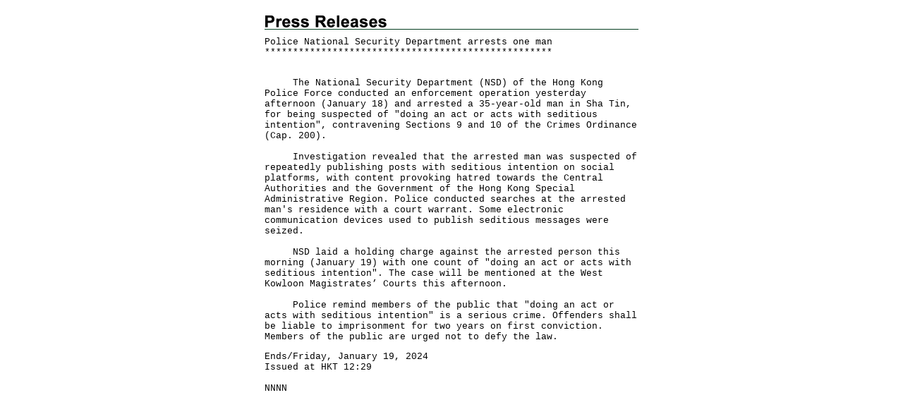

--- FILE ---
content_type: text/html
request_url: https://www.info.gov.hk/gia/general/202401/19/P2024011900297p.htm
body_size: 1436
content:
<!DOCTYPE html PUBLIC "-//W3C//DTD XHTML 1.0 Transitional//EN" "http://www.w3.org/TR/xhtml1/DTD/xhtml1-transitional.dtd">
<html xmlns="http://www.w3.org/1999/xhtml">
<head>
<title>Police National Security Department arrests one man</title>
<meta http-equiv="content-type" content="text/html; charset=utf-8" />
<meta http-equiv="Last-Modified" content="Fri, 01 Mar 2013 19:32:03 +0800" />
<meta name="date" content="2013-03-01T19:32:03+08:00" />
<link rel="stylesheet" type="text/css" href="/gia/css/nn4.css?SystemConfig.Version=0.1" media="screen" />
<link rel="stylesheet" type="text/css" href="/gia/css/eng.css?SystemConfig.Version=0.1" media="screen, print" />
<style media="screen, print" type="text/css">
	@import url(/gia/css/printonly.css);
</style>
<script src="/gia/js/jeasyUI/jquery-1.11.1.min.js?SystemConfig.Version=0.1" type="text/javascript"></script>
<script src="/gia/js/jquery.getStyleObject.js?SystemConfig.Version=0.1"></script>
<script src="/gia/js/headlinestarbar.js?SystemConfig.Version=0.1"></script>
</head>
<body onload="window.print();">

<script type="text/javascript">
	$(document).ready(function () {
		resizeStarDivider('E');
	});
</script>

<div id="wrapper">
  <div id="content">
    <div id="header" style="margin-bottom:10px"><img width="174" src="/gia/images/print_header_en_x2.gif" alt="Press Releases" id="headerImg" /></div>

    <!-- press release start -->
    <div id="pressrelease">
		<div id="PRHeadline">
			<span id="PRHeadlineSpan">Police National Security Department arrests one man</span>
		</div>
		<div id="starBar">***************************************************</div>
		<br/>    
		<p>     The National Security Department (NSD) of the Hong Kong Police Force conducted an enforcement operation yesterday afternoon (January 18) and arrested a 35-year-old man in Sha Tin, for being suspected of "doing an act or acts with seditious intention", contravening Sections 9 and 10 of the Crimes Ordinance (Cap. 200).<br><br>     Investigation revealed that the arrested man was suspected of repeatedly publishing posts with seditious intention on social platforms, with content provoking hatred towards the Central Authorities and the Government of the Hong Kong Special Administrative Region. Police conducted searches at the arrested man's residence with a court warrant. Some electronic communication devices used to publish seditious messages were seized.<br><br>     NSD laid a holding charge against the arrested person this morning (January 19) with one count of "doing an act or acts with seditious intention". The case will be mentioned at the West Kowloon Magistrates’ Courts this afternoon.<br><br>     Police remind members of the public that "doing an act or acts with seditious intention" is a serious crime. Offenders shall be liable to imprisonment for two years on first conviction. Members of the public are urged not to defy the law.<br></p>
		<p>  
		Ends/Friday, January 19, 2024<br/>Issued at HKT 12:29<br /><br />
		NNNN<br />
		</p>
    </div>
    <!-- press release end -->
  </div>

</div>
</body>


</html>
